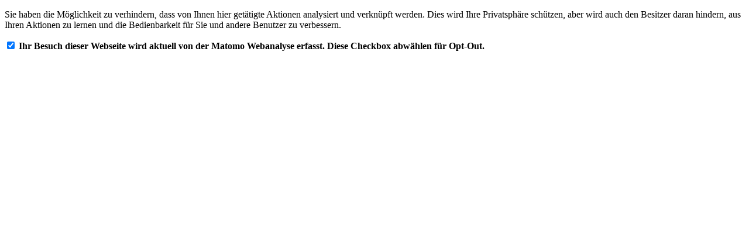

--- FILE ---
content_type: text/html; charset=utf-8
request_url: https://analytics.osus.de/index.php?module=CoreAdminHome&action=optOut&language=de
body_size: 947
content:
<!DOCTYPE html>
<html>
<head>
    <meta charset="utf-8">
            <meta name="robots" content="noindex" />

                <style>
                        body { }
                    </style>
    </head>
<body>
        
        <p id="textOptIn" style=" display:none">
        Deaktivierung durchgeführt! Ihre Besuche auf dieser Webseite werden von der Webanalyse nicht mehr erfasst.

        Bitte beachten Sie, dass auch der Matomo-Deaktivierungs-Cookie dieser Webseite gelöscht wird, wenn Sie die in Ihrem Browser abgelegten Cookies entfernen. Außerdem müssen Sie, wenn Sie einen anderen Computer oder einen anderen Webbrowser verwenden, die Deaktivierungsprozedur nochmals absolvieren.
        </p>
        <p id="textOptOut" >
            Sie haben die Möglichkeit zu verhindern, dass von Ihnen hier getätigte Aktionen analysiert und verknüpft werden. Dies wird Ihre Privatsphäre schützen, aber wird auch den Besitzer daran hindern, aus Ihren Aktionen zu lernen und die Bedienbarkeit für Sie und andere Benutzer zu verbessern.
        </p>

        <p id="textError_cookies" style="display:none; color: red; font-weight: bold;" %}>
            Die Tracking opt-out Funktion benötigt aktivierte Cookies.
        </p>
        <p id="textError_https" style="display:none; color: red; font-weight: bold;" %}>
            Die Tracking opt-out Funktion wird möglicherweise nicht funktionieren, weil diese Seite nicht über HTTPS geladen wurde. Bitte die Seite neu laden um zu prüfen ob der opt out Status geändert hat.
        </p>
        <p id="textError_popupBlocker" style="display:none; color: red; font-weight: bold;" %}>
            Die Tracking opt-out Funktion wird möglicherweise nicht funktionieren, weil wie es scheint das opt out Popup blockiert wurde. Bitte die Seite neu laden um zu prüfen, ob Ihr opt out Status geändert hat.
        </p>

    
        <form method="post" action="?module=CoreAdminHome&action=optOut&language=de&setCookieInNewWindow=1&nonce=1bde6cd5bca92404b1a90e60a4a89cb5" target="_blank">
        <input type="hidden" name="nonce" value="1bde6cd5bca92404b1a90e60a4a89cb5" />
        <input type="hidden" name="fuzz" value="January 24, 2026 19:45" />
        <input onclick="submitForm(event, this.form);" type="checkbox" id="trackVisits" name="trackVisits" checked="checked" />
        <label for="trackVisits"><strong>
                <span id="labelOptOut" >
                    Ihr Besuch dieser Webseite wird aktuell von der Matomo Webanalyse erfasst. Diese Checkbox abwählen für Opt-Out.
                </span>

                <span id="labelOptIn"  style="display:none;">
                    Ihr Besuch dieser Webseite wird aktuell von der Matomo Webanalyse nicht erfasst. Diese Checkbox aktivieren für Opt-In.
                </span>
        </strong></label>
        <noscript>
            <button type="submit">Speichern</button>
        </noscript>
    </form>
    
            <script type="text/javascript" src="plugins/CoreAdminHome/javascripts/optOut.js?cb=e32062d45fe186745a4ca420a54ebd01"></script>
    </body>
</html>
